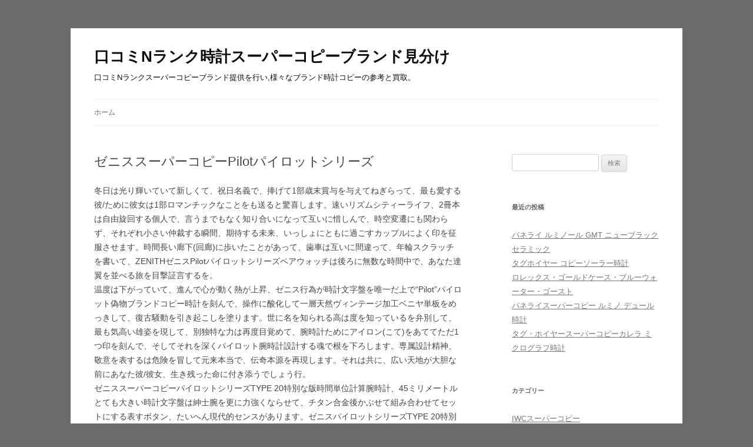

--- FILE ---
content_type: text/html; charset=UTF-8
request_url: https://www.gobristolsurvey.com/archives/39
body_size: 8190
content:
<!DOCTYPE html>
<!--[if IE 7]>
<html class="ie ie7" lang="ja">
<![endif]-->
<!--[if IE 8]>
<html class="ie ie8" lang="ja">
<![endif]-->
<!--[if !(IE 7) & !(IE 8)]><!-->
<html lang="ja">
<!--<![endif]-->
<head>
<meta charset="UTF-8" />
<meta name="viewport" content="width=device-width" />
<title>ゼニススーパーコピーPilotパイロットシリーズ</title>
<link rel="profile" href="https://gmpg.org/xfn/11" />
<link rel="pingback" href="https://www.gobristolsurvey.com/xmlrpc.php">
<!--[if lt IE 9]>
<script src="https://www.gobristolsurvey.com/wp-content/themes/twentytwelve/js/html5.js?ver=3.7.0" type="text/javascript"></script>
<![endif]-->
<meta name="keywords" content="ゼニス,スーパーコピー,スーパーコピーブランド" />
<meta name="description" content="ゼニススーパーコピーPilotパイロットシリーズ，口コミNランクスーパーコピーブランド提供を行い,様々なブランド時計コピーの参考と買取。" />
<link rel='dns-prefetch' href='//s.w.org' />
<link rel="alternate" type="application/rss+xml" title="口コミNランク時計スーパーコピーブランド見分け &raquo; フィード" href="https://www.gobristolsurvey.com/feed" />
<link rel="alternate" type="application/rss+xml" title="口コミNランク時計スーパーコピーブランド見分け &raquo; コメントフィード" href="https://www.gobristolsurvey.com/comments/feed" />
		<script type="text/javascript">
			window._wpemojiSettings = {"baseUrl":"https:\/\/s.w.org\/images\/core\/emoji\/13.0.0\/72x72\/","ext":".png","svgUrl":"https:\/\/s.w.org\/images\/core\/emoji\/13.0.0\/svg\/","svgExt":".svg","source":{"concatemoji":"https:\/\/www.gobristolsurvey.com\/wp-includes\/js\/wp-emoji-release.min.js?ver=5.5.17"}};
			!function(e,a,t){var n,r,o,i=a.createElement("canvas"),p=i.getContext&&i.getContext("2d");function s(e,t){var a=String.fromCharCode;p.clearRect(0,0,i.width,i.height),p.fillText(a.apply(this,e),0,0);e=i.toDataURL();return p.clearRect(0,0,i.width,i.height),p.fillText(a.apply(this,t),0,0),e===i.toDataURL()}function c(e){var t=a.createElement("script");t.src=e,t.defer=t.type="text/javascript",a.getElementsByTagName("head")[0].appendChild(t)}for(o=Array("flag","emoji"),t.supports={everything:!0,everythingExceptFlag:!0},r=0;r<o.length;r++)t.supports[o[r]]=function(e){if(!p||!p.fillText)return!1;switch(p.textBaseline="top",p.font="600 32px Arial",e){case"flag":return s([127987,65039,8205,9895,65039],[127987,65039,8203,9895,65039])?!1:!s([55356,56826,55356,56819],[55356,56826,8203,55356,56819])&&!s([55356,57332,56128,56423,56128,56418,56128,56421,56128,56430,56128,56423,56128,56447],[55356,57332,8203,56128,56423,8203,56128,56418,8203,56128,56421,8203,56128,56430,8203,56128,56423,8203,56128,56447]);case"emoji":return!s([55357,56424,8205,55356,57212],[55357,56424,8203,55356,57212])}return!1}(o[r]),t.supports.everything=t.supports.everything&&t.supports[o[r]],"flag"!==o[r]&&(t.supports.everythingExceptFlag=t.supports.everythingExceptFlag&&t.supports[o[r]]);t.supports.everythingExceptFlag=t.supports.everythingExceptFlag&&!t.supports.flag,t.DOMReady=!1,t.readyCallback=function(){t.DOMReady=!0},t.supports.everything||(n=function(){t.readyCallback()},a.addEventListener?(a.addEventListener("DOMContentLoaded",n,!1),e.addEventListener("load",n,!1)):(e.attachEvent("onload",n),a.attachEvent("onreadystatechange",function(){"complete"===a.readyState&&t.readyCallback()})),(n=t.source||{}).concatemoji?c(n.concatemoji):n.wpemoji&&n.twemoji&&(c(n.twemoji),c(n.wpemoji)))}(window,document,window._wpemojiSettings);
		</script>
		<style type="text/css">
img.wp-smiley,
img.emoji {
	display: inline !important;
	border: none !important;
	box-shadow: none !important;
	height: 1em !important;
	width: 1em !important;
	margin: 0 .07em !important;
	vertical-align: -0.1em !important;
	background: none !important;
	padding: 0 !important;
}
</style>
	<link rel='stylesheet' id='wp-block-library-css'  href='https://www.gobristolsurvey.com/wp-includes/css/dist/block-library/style.min.css?ver=5.5.17' type='text/css' media='all' />
<link rel='stylesheet' id='wp-block-library-theme-css'  href='https://www.gobristolsurvey.com/wp-includes/css/dist/block-library/theme.min.css?ver=5.5.17' type='text/css' media='all' />
<link rel='stylesheet' id='twentytwelve-style-css'  href='https://www.gobristolsurvey.com/wp-content/themes/twentytwelve/style.css?ver=20190507' type='text/css' media='all' />
<link rel='stylesheet' id='twentytwelve-block-style-css'  href='https://www.gobristolsurvey.com/wp-content/themes/twentytwelve/css/blocks.css?ver=20190406' type='text/css' media='all' />
<!--[if lt IE 9]>
<link rel='stylesheet' id='twentytwelve-ie-css'  href='https://www.gobristolsurvey.com/wp-content/themes/twentytwelve/css/ie.css?ver=20150214' type='text/css' media='all' />
<![endif]-->
<link rel='stylesheet' id='rating_style-css'  href='https://www.gobristolsurvey.com/wp-content/plugins/all-in-one-schemaorg-rich-snippets/css/jquery.rating.css?ver=1.0' type='text/css' media='all' />
<link rel='stylesheet' id='bsf_style-css'  href='https://www.gobristolsurvey.com/wp-content/plugins/all-in-one-schemaorg-rich-snippets/css/style.css?ver=1.0' type='text/css' media='all' />
<script type='text/javascript' src='https://www.gobristolsurvey.com/wp-includes/js/jquery/jquery.js?ver=1.12.4-wp' id='jquery-core-js'></script>
<script type='text/javascript' src='https://www.gobristolsurvey.com/wp-content/plugins/all-in-one-schemaorg-rich-snippets/js/jquery.rating.min.js' id='jquery_rating-js'></script>
<link rel="https://api.w.org/" href="https://www.gobristolsurvey.com/wp-json/" /><link rel="alternate" type="application/json" href="https://www.gobristolsurvey.com/wp-json/wp/v2/posts/39" /><link rel="EditURI" type="application/rsd+xml" title="RSD" href="https://www.gobristolsurvey.com/xmlrpc.php?rsd" />
<link rel="wlwmanifest" type="application/wlwmanifest+xml" href="https://www.gobristolsurvey.com/wp-includes/wlwmanifest.xml" /> 
<link rel='prev' title='パネライスーパーコピーpam00904時計' href='https://www.gobristolsurvey.com/archives/37' />
<link rel='next' title='オメガスーパーコピーセイウチ幽霊党いくら？' href='https://www.gobristolsurvey.com/archives/42' />
<meta name="generator" content="WordPress 5.5.17" />
<link rel="canonical" href="https://www.gobristolsurvey.com/archives/39" />
<link rel='shortlink' href='https://www.gobristolsurvey.com/?p=39' />
<link rel="alternate" type="application/json+oembed" href="https://www.gobristolsurvey.com/wp-json/oembed/1.0/embed?url=https%3A%2F%2Fwww.gobristolsurvey.com%2Farchives%2F39" />
<link rel="alternate" type="text/xml+oembed" href="https://www.gobristolsurvey.com/wp-json/oembed/1.0/embed?url=https%3A%2F%2Fwww.gobristolsurvey.com%2Farchives%2F39&#038;format=xml" />
<script type="text/javascript">var ajaxurl = "https://www.gobristolsurvey.com/wp-admin/admin-ajax.php";</script><style type="text/css">.recentcomments a{display:inline !important;padding:0 !important;margin:0 !important;}</style>	<style type="text/css" id="twentytwelve-header-css">
			.site-header h1 a,
		.site-header h2 {
			color: #0a0a0a;
		}
		</style>
	<style type="text/css" id="custom-background-css">
body.custom-background { background-color: #6d6d6d; }
</style>
	</head>

<body data-rsssl=1 class="post-template-default single single-post postid-39 single-format-standard custom-background wp-embed-responsive single-author">
<div id="page" class="hfeed site">
	<header id="masthead" class="site-header" role="banner">
		<hgroup>
			<h1 class="site-title"><a href="https://www.gobristolsurvey.com/" title="口コミNランク時計スーパーコピーブランド見分け" rel="home">口コミNランク時計スーパーコピーブランド見分け</a></h1>
			<h2 class="site-description">口コミNランクスーパーコピーブランド提供を行い,様々なブランド時計コピーの参考と買取。</h2>
		</hgroup>

		<nav id="site-navigation" class="main-navigation" role="navigation">
			<button class="menu-toggle">メニュー</button>
			<a class="assistive-text" href="#content" title="コンテンツへスキップ">コンテンツへスキップ</a>
			<div class="nav-menu"><ul>
<li ><a href="https://www.gobristolsurvey.com/">ホーム</a></li></ul></div>
		</nav><!-- #site-navigation -->

			</header><!-- #masthead -->

	<div id="main" class="wrapper">

	<div id="primary" class="site-content">
		<div id="content" role="main">

			
				
	<article id="post-39" class="post-39 post type-post status-publish format-standard hentry category-15 tag-8 tag-25 tag-35">
				<header class="entry-header">
			
						<h1 class="entry-title">ゼニススーパーコピーPilotパイロットシリーズ</h1>
								</header><!-- .entry-header -->

				<div class="entry-content">
			<p>冬日は光り輝いていて新しくて、祝日名義で、捧げて1部歳末賞与を与えてねぎらって、最も愛する彼/ために彼女は1部ロマンチックなことをも送ると驚喜します。速いリズムシティーライフ、2冊本は自由旋回する個人で、言うまでもなく知り合いになって互いに惜しんで、時空変遷にも関わらず、それぞれ小さい仲裁する瞬間、期待する未来、いっしょにともに過ごすカップルによく印を征服させます。時間長い廊下(回廊)に歩いたことがあって、歯車は互いに間違って、年輪スクラッチを書いて、ZENITHゼニスPilotパイロットシリーズペアウォッチは後ろに無数な時間中で、あなた達翼を並べる旅を目撃証言するを。<br />
温度は下がっていて、進んで心が動く熱が上昇、ゼニス行為が時計文字盤を唯一だ上で“Pilot”パイロット偽物ブランドコピー時計を刻んで、操作に酸化して一層天然ヴィンテージ加工ベニヤ単板をめっきして、復古騒動を引き起こしを塗ります。世に名を知られる高は度を知っているを弁別して、最も気高い雄姿を現して、別独特な力は再度目覚めて、腕時計ためにアイロン(こて)をあててただ1つ印を刻んで、そしてそれを深くパイロット腕時計設計する魂で根を下ろします。専属設計精神、敬意を表するは危険を冒して元来本当で、伝奇本源を再現します。それは共に、広い天地が大胆な前にあなた彼/彼女、生き残った命に付き添うでしょう行。<br />
ゼニススーパーコピーパイロットシリーズTYPE 20特別な版時間単位計算腕時計、45ミリメートルとても大きい時計文字盤は紳士腕を更に力強くならせて、チタン合金後かぶせて組み合わせてセットにする表すボタン、たいへん現代的センスがあります。ゼニスパイロットシリーズTYPE 20特別な版腕時計、より小さい40ミリメートルヴィンテージ加工精密な鋼時計文字盤身回りに深く好きにならせる彼女は更に果敢な個性を増やします。歳月鍛え磨いて、知り合いになってお相手をして、肌につけるにいくつか年明けをつけて、体温、摩擦甚だしきに至ってはによってぶつかって全く個性に現れ出て、青銅独特な色合い、似ていると青銅がない時計算して、世界でまた2つ目あなたがいないようで、ただ“1”歳月臻品物を創造します。</p>
<div id="snippet-box" class="snippet-type-1" style="background:#F5F5F5; color:#333333; border:1px solid #ACACAC;"><div class="snippet-title" style="background:#E4E4E4; color:#333333; border-bottom:1px solid #ACACAC;">Summary</div><div class="snippet-markup" itemscope itemtype="https://schema.org/Review"><span itemprop="author" itemscope itemtype="https://schema.org/Person"><div class='snippet-label'>Reviewer</div> <div class='snippet-data'><span itemprop='name'>ゼニススーパーコピー</span></div></span><div class='snippet-label'>Review Date</div><div class='snippet-data'> <time itemprop='datePublished' datetime='2019-03-09T16:11:53+08:00'>2019-03-09</time></div><div class='snippet-label'>Reviewed Item</div><div class='snippet-data'> <span itemprop='name'>ゼニススーパーコピーPilotパイロットシリーズ</span></div><div class='snippet-label'>Author Rating</div><div class='snippet-data'> <span itemprop='reviewRating' itemscope itemtype='https://schema.org/Rating'><span class='rating-value' itemprop='ratingValue'>5</span></span><span class='star-img'><img src="https://www.gobristolsurvey.com/wp-content/plugins/all-in-one-schemaorg-rich-snippets/images/1star.png" alt="1star"><img src="https://www.gobristolsurvey.com/wp-content/plugins/all-in-one-schemaorg-rich-snippets/images/1star.png" alt="1star"><img src="https://www.gobristolsurvey.com/wp-content/plugins/all-in-one-schemaorg-rich-snippets/images/1star.png" alt="1star"><img src="https://www.gobristolsurvey.com/wp-content/plugins/all-in-one-schemaorg-rich-snippets/images/1star.png" alt="1star"><img src="https://www.gobristolsurvey.com/wp-content/plugins/all-in-one-schemaorg-rich-snippets/images/1star.png" alt="1star"></span></div></div> 
			</div><div style='clear:both;'></div>					</div><!-- .entry-content -->
		
		<footer class="entry-meta">
			カテゴリー: <a href="https://www.gobristolsurvey.com/archives/category/%e3%82%bc%e3%83%8b%e3%82%b9%e3%82%b9%e3%83%bc%e3%83%91%e3%83%bc%e3%82%b3%e3%83%94%e3%83%bc%e6%99%82%e8%a8%88" rel="category tag">ゼニススーパーコピー時計</a> | タグ: <a href="https://www.gobristolsurvey.com/archives/tag/%e3%82%b9%e3%83%bc%e3%83%91%e3%83%bc%e3%82%b3%e3%83%94%e3%83%bc%e6%99%82%e8%a8%88" rel="tag">スーパーコピー時計</a>, <a href="https://www.gobristolsurvey.com/archives/tag/%e3%82%bc%e3%83%8b%e3%82%b9%e3%82%b9%e3%83%bc%e3%83%91%e3%83%bc%e3%82%b3%e3%83%94%e3%83%bc" rel="tag">ゼニススーパーコピー</a>, <a href="https://www.gobristolsurvey.com/archives/tag/%e3%83%96%e3%83%a9%e3%83%b3%e3%83%89%e6%99%82%e8%a8%88%e3%82%b3%e3%83%94%e3%83%bc" rel="tag">ブランド時計コピー</a> | 投稿日: <a href="https://www.gobristolsurvey.com/archives/39" title="4:11 PM" rel="bookmark"><time class="entry-date" datetime="2019-03-09T16:11:53+08:00">2019-03-09</time></a> | <span class="by-author">投稿者: <span class="author vcard"><a class="url fn n" href="https://www.gobristolsurvey.com/archives/author/seelong" title="seelong の投稿をすべて表示" rel="author">seelong</a></span></span>								</footer><!-- .entry-meta -->
	</article><!-- #post -->

				<nav class="nav-single">
					<h3 class="assistive-text">投稿ナビゲーション</h3>
					<span class="nav-previous"><a href="https://www.gobristolsurvey.com/archives/37" rel="prev"><span class="meta-nav">&larr;</span> パネライスーパーコピーpam00904時計</a></span>
					<span class="nav-next"><a href="https://www.gobristolsurvey.com/archives/42" rel="next">オメガスーパーコピーセイウチ幽霊党いくら？ <span class="meta-nav">&rarr;</span></a></span>
				</nav><!-- .nav-single -->

				
<div id="comments" class="comments-area">

	
	
	
</div><!-- #comments .comments-area -->

			
		</div><!-- #content -->
	</div><!-- #primary -->


			<div id="secondary" class="widget-area" role="complementary">
			<aside id="search-2" class="widget widget_search"><form role="search" method="get" id="searchform" class="searchform" action="https://www.gobristolsurvey.com/">
				<div>
					<label class="screen-reader-text" for="s">検索:</label>
					<input type="text" value="" name="s" id="s" />
					<input type="submit" id="searchsubmit" value="検索" />
				</div>
			</form></aside>
		<aside id="recent-posts-2" class="widget widget_recent_entries">
		<h3 class="widget-title">最近の投稿</h3>
		<ul>
											<li>
					<a href="https://www.gobristolsurvey.com/archives/463">パネライ ルミノール GMT ニューブラックセラミック</a>
									</li>
											<li>
					<a href="https://www.gobristolsurvey.com/archives/458">タグホイヤー コピーソーラー時計</a>
									</li>
											<li>
					<a href="https://www.gobristolsurvey.com/archives/455">ロレックス・ゴールドケース・ブルーウォーター・ゴースト</a>
									</li>
											<li>
					<a href="https://www.gobristolsurvey.com/archives/452">パネライスーパーコピー ルミノ デュール 時計</a>
									</li>
											<li>
					<a href="https://www.gobristolsurvey.com/archives/350">タグ・ホイヤースーパーコピーカレラ ミクログラフ時計</a>
									</li>
					</ul>

		</aside><aside id="categories-2" class="widget widget_categories"><h3 class="widget-title">カテゴリー</h3>
			<ul>
					<li class="cat-item cat-item-53"><a href="https://www.gobristolsurvey.com/archives/category/iwc%e3%82%b9%e3%83%bc%e3%83%91%e3%83%bc%e3%82%b3%e3%83%94%e3%83%bc">IWCスーパーコピー</a>
</li>
	<li class="cat-item cat-item-14"><a href="https://www.gobristolsurvey.com/archives/category/%e3%82%a6%e3%83%96%e3%83%ad%e3%82%b9%e3%83%bc%e3%83%91%e3%83%bc%e3%82%b3%e3%83%94%e3%83%bc">ウブロスーパーコピー</a>
</li>
	<li class="cat-item cat-item-64"><a href="https://www.gobristolsurvey.com/archives/category/%e3%82%a8%e3%83%ab%e3%83%a1%e3%82%b9%e3%82%b9%e3%83%bc%e3%83%91%e3%83%bc%e3%82%b3%e3%83%94%e3%83%bc">エルメススーパーコピー</a>
</li>
	<li class="cat-item cat-item-13"><a href="https://www.gobristolsurvey.com/archives/category/%e3%82%aa%e3%83%a1%e3%82%ac%e3%82%b9%e3%83%bc%e3%83%91%e3%83%bc%e3%82%b3%e3%83%94%e3%83%bc">オメガスーパーコピー</a>
</li>
	<li class="cat-item cat-item-41"><a href="https://www.gobristolsurvey.com/archives/category/%e3%82%aa%e3%83%aa%e3%82%b9%e3%82%b9%e3%83%bc%e3%83%91%e3%83%bc%e3%82%b3%e3%83%94%e3%83%bc">オリススーパーコピー</a>
</li>
	<li class="cat-item cat-item-6"><a href="https://www.gobristolsurvey.com/archives/category/%e3%82%ab%e3%83%ab%e3%83%86%e3%82%a3%e3%82%a8%e3%82%b9%e3%83%bc%e3%83%91%e3%83%bc%e3%82%b3%e3%83%94%e3%83%bc">カルティエスーパーコピー</a>
</li>
	<li class="cat-item cat-item-2"><a href="https://www.gobristolsurvey.com/archives/category/%e3%82%b3%e3%83%ab%e3%83%a0%e6%99%82%e8%a8%88%e3%82%b3%e3%83%94%e3%83%bc">コルム時計コピー</a>
</li>
	<li class="cat-item cat-item-60"><a href="https://www.gobristolsurvey.com/archives/category/%e3%82%b7%e3%83%a3%e3%83%8d%e3%83%ab%e3%82%b9%e3%83%bc%e3%83%91%e3%83%bc%e3%82%b3%e3%83%94%e3%83%bc">シャネルスーパーコピー</a>
</li>
	<li class="cat-item cat-item-1"><a href="https://www.gobristolsurvey.com/archives/category/%e3%82%b9%e3%83%bc%e3%83%91%e3%83%bc%e3%82%b3%e3%83%94%e3%83%bc%e3%83%96%e3%83%a9%e3%83%b3%e3%83%89">スーパーコピーブランド</a>
</li>
	<li class="cat-item cat-item-62"><a href="https://www.gobristolsurvey.com/archives/category/%e3%82%bb%e3%82%a4%e3%82%b3%e3%83%bc%e3%82%b9%e3%83%bc%e3%83%91%e3%83%bc%e3%82%b3%e3%83%94%e3%83%bc">セイコースーパーコピー</a>
</li>
	<li class="cat-item cat-item-15"><a href="https://www.gobristolsurvey.com/archives/category/%e3%82%bc%e3%83%8b%e3%82%b9%e3%82%b9%e3%83%bc%e3%83%91%e3%83%bc%e3%82%b3%e3%83%94%e3%83%bc%e6%99%82%e8%a8%88">ゼニススーパーコピー時計</a>
</li>
	<li class="cat-item cat-item-28"><a href="https://www.gobristolsurvey.com/archives/category/%e3%82%bf%e3%82%b0%e3%83%bb%e3%83%9b%e3%82%a4%e3%83%a4%e3%83%bc%e3%82%b9%e3%83%bc%e3%83%91%e3%83%bc%e3%82%b3%e3%83%94%e3%83%bc">タグ・ホイヤースーパーコピー</a>
</li>
	<li class="cat-item cat-item-16"><a href="https://www.gobristolsurvey.com/archives/category/%e3%83%91%e3%83%86%e3%83%83%e3%82%af%e3%83%bb%e3%83%95%e3%82%a3%e3%83%aa%e3%83%83%e3%83%97%e3%82%b9%e3%83%bc%e3%83%91%e3%83%bc%e3%82%b3%e3%83%94%e3%83%bc">パテック・フィリップスーパーコピー</a>
</li>
	<li class="cat-item cat-item-4"><a href="https://www.gobristolsurvey.com/archives/category/%e3%83%91%e3%83%8d%e3%83%a9%e3%82%a4%e3%82%b3%e3%83%94%e3%83%bc">パネライコピー</a>
</li>
	<li class="cat-item cat-item-51"><a href="https://www.gobristolsurvey.com/archives/category/%e3%83%96%e3%83%a9%e3%82%a4%e3%83%88%e3%83%aa%e3%83%b3%e3%82%b0%e3%82%b9%e3%83%bc%e3%83%91%e3%83%bc%e3%82%b3%e3%83%94%e3%83%bc">ブライトリングスーパーコピー</a>
</li>
	<li class="cat-item cat-item-33"><a href="https://www.gobristolsurvey.com/archives/category/%e3%83%96%e3%83%a9%e3%83%b3%e3%83%91%e3%83%b3%e3%82%b9%e3%83%bc%e3%83%91%e3%83%bc%e3%82%b3%e3%83%94%e3%83%bc">ブランパンスーパーコピー</a>
</li>
	<li class="cat-item cat-item-31"><a href="https://www.gobristolsurvey.com/archives/category/%e3%83%96%e3%83%ab%e3%82%ac%e3%83%aa%e3%82%b9%e3%83%bc%e3%83%91%e3%83%bc%e3%82%b3%e3%83%94%e3%83%bc">ブルガリスーパーコピー</a>
</li>
	<li class="cat-item cat-item-9"><a href="https://www.gobristolsurvey.com/archives/category/%e3%83%ad%e3%83%ac%e3%83%83%e3%82%af%e3%82%b9%e3%82%b9%e3%83%bc%e3%83%91%e3%83%bc%e3%82%b3%e3%83%94%e3%83%bc">ロレックススーパーコピー</a>
</li>
	<li class="cat-item cat-item-37"><a href="https://www.gobristolsurvey.com/archives/category/%e3%83%ad%e3%83%b3%e3%82%b8%e3%83%b3%e3%82%b9%e3%83%bc%e3%83%91%e3%83%bc%e3%82%b3%e3%83%94%e3%83%bc">ロンジンスーパーコピー</a>
</li>
			</ul>

			</aside><aside id="tag_cloud-2" class="widget widget_tag_cloud"><h3 class="widget-title">タグ</h3><div class="tagcloud"><ul class='wp-tag-cloud' role='list'>
	<li><a href="https://www.gobristolsurvey.com/archives/tag/iwc%e3%82%b9%e3%83%bc%e3%83%91%e3%83%bc%e3%82%b3%e3%83%94%e3%83%bc" class="tag-cloud-link tag-link-54 tag-link-position-1" style="font-size: 9.4157303370787pt;" aria-label="IWCスーパーコピー (2個の項目)">IWCスーパーコピー</a></li>
	<li><a href="https://www.gobristolsurvey.com/archives/tag/noob-%e6%99%82%e8%a8%88" class="tag-cloud-link tag-link-47 tag-link-position-2" style="font-size: 14.685393258427pt;" aria-label="noob 時計 (13個の項目)">noob 時計</a></li>
	<li><a href="https://www.gobristolsurvey.com/archives/tag/%e3%82%a6%e3%83%96%e3%83%ad%e3%82%b9%e3%83%bc%e3%83%91%e3%83%bc%e3%82%b3%e3%83%94%e3%83%bc" class="tag-cloud-link tag-link-24 tag-link-position-3" style="font-size: 13.505617977528pt;" aria-label="ウブロスーパーコピー (9個の項目)">ウブロスーパーコピー</a></li>
	<li><a href="https://www.gobristolsurvey.com/archives/tag/%e3%82%aa%e3%83%a1%e3%82%ac%e3%82%b3%e3%83%94%e3%83%bc" class="tag-cloud-link tag-link-21 tag-link-position-4" style="font-size: 9.4157303370787pt;" aria-label="オメガコピー (2個の項目)">オメガコピー</a></li>
	<li><a href="https://www.gobristolsurvey.com/archives/tag/%e3%82%aa%e3%83%a1%e3%82%ac%e3%82%b9%e3%83%bc%e3%83%91%e3%83%bc%e3%82%b3%e3%83%94%e3%83%bc" class="tag-cloud-link tag-link-22 tag-link-position-5" style="font-size: 16.022471910112pt;" aria-label="オメガスーパーコピー (20個の項目)">オメガスーパーコピー</a></li>
	<li><a href="https://www.gobristolsurvey.com/archives/tag/%e3%82%aa%e3%83%a1%e3%82%ac%e8%85%95%e6%99%82%e8%a8%88%e3%82%b3%e3%83%94%e3%83%bc" class="tag-cloud-link tag-link-27 tag-link-position-6" style="font-size: 8pt;" aria-label="オメガ腕時計コピー (1個の項目)">オメガ腕時計コピー</a></li>
	<li><a href="https://www.gobristolsurvey.com/archives/tag/%e3%82%aa%e3%83%aa%e3%82%b9%e3%82%b9%e3%83%bc%e3%83%91%e3%83%bc%e3%82%b3%e3%83%94%e3%83%bc" class="tag-cloud-link tag-link-42 tag-link-position-7" style="font-size: 12.325842696629pt;" aria-label="オリススーパーコピー (6個の項目)">オリススーパーコピー</a></li>
	<li><a href="https://www.gobristolsurvey.com/archives/tag/%e3%82%ab%e3%83%ab%e3%83%86%e3%82%a3%e3%82%a8%e3%82%b3%e3%83%94%e3%83%bc%e6%99%82%e8%a8%88" class="tag-cloud-link tag-link-20 tag-link-position-8" style="font-size: 9.4157303370787pt;" aria-label="カルティエコピー時計 (2個の項目)">カルティエコピー時計</a></li>
	<li><a href="https://www.gobristolsurvey.com/archives/tag/%e3%82%ab%e3%83%ab%e3%83%86%e3%82%a3%e3%82%a8%e3%82%b9%e3%83%bc%e3%83%91%e3%83%bc%e3%82%b3%e3%83%94%e3%83%bc" class="tag-cloud-link tag-link-7 tag-link-position-9" style="font-size: 13.820224719101pt;" aria-label="カルティエスーパーコピー (10個の項目)">カルティエスーパーコピー</a></li>
	<li><a href="https://www.gobristolsurvey.com/archives/tag/%e3%82%b3%e3%83%94%e3%83%bc%e6%99%82%e8%a8%88" class="tag-cloud-link tag-link-49 tag-link-position-10" style="font-size: 9.4157303370787pt;" aria-label="コピー時計 (2個の項目)">コピー時計</a></li>
	<li><a href="https://www.gobristolsurvey.com/archives/tag/%e3%82%b3%e3%83%ab%e3%83%a0%e6%99%82%e8%a8%88%e3%82%b3%e3%83%94%e3%83%bc" class="tag-cloud-link tag-link-3 tag-link-position-11" style="font-size: 8pt;" aria-label="コルム時計コピー (1個の項目)">コルム時計コピー</a></li>
	<li><a href="https://www.gobristolsurvey.com/archives/tag/%e3%82%b7%e3%83%a3%e3%83%8d%e3%83%ab-%e3%82%b9%e3%83%bc%e3%83%91%e3%83%bc%e3%82%b3%e3%83%94%e3%83%bc" class="tag-cloud-link tag-link-61 tag-link-position-12" style="font-size: 8pt;" aria-label="シャネル スーパーコピー (1個の項目)">シャネル スーパーコピー</a></li>
	<li><a href="https://www.gobristolsurvey.com/archives/tag/%e3%82%b9%e3%83%bc%e3%83%91%e3%83%bc%e3%82%b3%e3%83%94%e3%83%bc" class="tag-cloud-link tag-link-12 tag-link-position-13" style="font-size: 12.325842696629pt;" aria-label="スーパーコピー (6個の項目)">スーパーコピー</a></li>
	<li><a href="https://www.gobristolsurvey.com/archives/tag/%e3%82%b9%e3%83%bc%e3%83%91%e3%83%bc%e3%82%b3%e3%83%94%e3%83%bc%e3%83%96%e3%83%a9%e3%83%b3%e3%83%89%e6%99%82%e8%a8%88" class="tag-cloud-link tag-link-30 tag-link-position-14" style="font-size: 8pt;" aria-label="スーパーコピーブランド時計 (1個の項目)">スーパーコピーブランド時計</a></li>
	<li><a href="https://www.gobristolsurvey.com/archives/tag/%e3%82%b9%e3%83%bc%e3%83%91%e3%83%bc-%e3%82%b3%e3%83%94%e3%83%bc%e6%99%82%e8%a8%88" class="tag-cloud-link tag-link-44 tag-link-position-15" style="font-size: 8pt;" aria-label="スーパー コピー時計 (1個の項目)">スーパー コピー時計</a></li>
	<li><a href="https://www.gobristolsurvey.com/archives/tag/%e3%82%b9%e3%83%bc%e3%83%91%e3%83%bc%e3%82%b3%e3%83%94%e3%83%bc%e6%99%82%e8%a8%88" class="tag-cloud-link tag-link-8 tag-link-position-16" style="font-size: 22pt;" aria-label="スーパーコピー時計 (118個の項目)">スーパーコピー時計</a></li>
	<li><a href="https://www.gobristolsurvey.com/archives/tag/%e3%82%b9%e3%83%bc%e3%83%91%e3%83%bc%e3%82%b3%e3%83%94%e3%83%bc%e6%99%82%e8%a8%88-n%e7%b4%9a" class="tag-cloud-link tag-link-18 tag-link-position-17" style="font-size: 10.359550561798pt;" aria-label="スーパーコピー時計 n級 (3個の項目)">スーパーコピー時計 n級</a></li>
	<li><a href="https://www.gobristolsurvey.com/archives/tag/%e3%82%bb%e3%82%a4%e3%82%b3%e3%83%bc%e3%82%b3%e3%83%94%e3%83%bc" class="tag-cloud-link tag-link-63 tag-link-position-18" style="font-size: 8pt;" aria-label="セイコーコピー (1個の項目)">セイコーコピー</a></li>
	<li><a href="https://www.gobristolsurvey.com/archives/tag/%e3%82%bc%e3%83%8b%e3%82%b9%e3%82%b9%e3%83%bc%e3%83%91%e3%83%bc%e3%82%b3%e3%83%94%e3%83%bc" class="tag-cloud-link tag-link-25 tag-link-position-19" style="font-size: 11.14606741573pt;" aria-label="ゼニススーパーコピー (4個の項目)">ゼニススーパーコピー</a></li>
	<li><a href="https://www.gobristolsurvey.com/archives/tag/%e3%82%bc%e3%83%8b%e3%82%b9%e3%82%b9%e3%83%bc%e3%83%91%e3%83%bc%e3%82%b3%e3%83%94%e3%83%bc%e6%99%82%e8%a8%88" class="tag-cloud-link tag-link-46 tag-link-position-20" style="font-size: 11.14606741573pt;" aria-label="ゼニススーパーコピー時計 (4個の項目)">ゼニススーパーコピー時計</a></li>
	<li><a href="https://www.gobristolsurvey.com/archives/tag/%e3%82%bf%e3%82%b0%e3%83%bb%e3%83%9b%e3%82%a4%e3%83%a4%e3%83%bc%e3%82%b9%e3%83%bc%e3%83%91%e3%83%bc%e3%82%b3%e3%83%94%e3%83%bc" class="tag-cloud-link tag-link-29 tag-link-position-21" style="font-size: 9.4157303370787pt;" aria-label="タグ・ホイヤースーパーコピー (2個の項目)">タグ・ホイヤースーパーコピー</a></li>
	<li><a href="https://www.gobristolsurvey.com/archives/tag/%e3%83%91%e3%83%86%e3%83%83%e3%82%af%e3%83%bb%e3%83%95%e3%82%a3%e3%83%aa%e3%83%83%e3%83%97%e3%82%b3%e3%83%94%e3%83%bc" class="tag-cloud-link tag-link-26 tag-link-position-22" style="font-size: 8pt;" aria-label="パテック・フィリップコピー (1個の項目)">パテック・フィリップコピー</a></li>
	<li><a href="https://www.gobristolsurvey.com/archives/tag/%e3%83%91%e3%83%86%e3%83%83%e3%82%af%e3%83%bb%e3%83%95%e3%82%a3%e3%83%aa%e3%83%83%e3%83%97%e3%82%b9%e3%83%bc%e3%83%91%e3%83%bc%e3%82%b3%e3%83%94%e3%83%bc" class="tag-cloud-link tag-link-40 tag-link-position-23" style="font-size: 10.359550561798pt;" aria-label="パテック・フィリップスーパーコピー (3個の項目)">パテック・フィリップスーパーコピー</a></li>
	<li><a href="https://www.gobristolsurvey.com/archives/tag/%e3%83%91%e3%83%8d%e3%83%a9%e3%82%a4%e3%82%b3%e3%83%94%e3%83%bc" class="tag-cloud-link tag-link-5 tag-link-position-24" style="font-size: 10.359550561798pt;" aria-label="パネライコピー (3個の項目)">パネライコピー</a></li>
	<li><a href="https://www.gobristolsurvey.com/archives/tag/%e3%83%91%e3%83%8d%e3%83%a9%e3%82%a4%e3%82%b9%e3%83%bc%e3%83%91%e3%83%bc%e3%82%b3%e3%83%94%e3%83%bc" class="tag-cloud-link tag-link-23 tag-link-position-25" style="font-size: 10.359550561798pt;" aria-label="パネライスーパーコピー (3個の項目)">パネライスーパーコピー</a></li>
	<li><a href="https://www.gobristolsurvey.com/archives/tag/%e3%83%96%e3%83%a9%e3%82%a4%e3%83%88%e3%83%aa%e3%83%b3%e3%82%b0%e3%82%b9%e3%83%bc%e3%83%91%e3%83%bc%e3%82%b3%e3%83%94%e3%83%bc" class="tag-cloud-link tag-link-52 tag-link-position-26" style="font-size: 11.14606741573pt;" aria-label="ブライトリングスーパーコピー (4個の項目)">ブライトリングスーパーコピー</a></li>
	<li><a href="https://www.gobristolsurvey.com/archives/tag/%e3%83%96%e3%83%a9%e3%83%b3%e3%83%89%e3%82%b3%e3%83%94%e3%83%bc" class="tag-cloud-link tag-link-17 tag-link-position-27" style="font-size: 9.4157303370787pt;" aria-label="ブランドコピー (2個の項目)">ブランドコピー</a></li>
	<li><a href="https://www.gobristolsurvey.com/archives/tag/%e3%83%96%e3%83%a9%e3%83%b3%e3%83%89%e3%82%b3%e3%83%94%e3%83%bc%e6%99%82%e8%a8%88" class="tag-cloud-link tag-link-11 tag-link-position-28" style="font-size: 16.887640449438pt;" aria-label="ブランドコピー時計 (26個の項目)">ブランドコピー時計</a></li>
	<li><a href="https://www.gobristolsurvey.com/archives/tag/%e3%83%96%e3%83%a9%e3%83%b3%e3%83%89%e5%81%bd%e7%89%a9-%e8%b2%a9%e5%a3%b2" class="tag-cloud-link tag-link-36 tag-link-position-29" style="font-size: 8pt;" aria-label="ブランド偽物 販売 (1個の項目)">ブランド偽物 販売</a></li>
	<li><a href="https://www.gobristolsurvey.com/archives/tag/%e3%83%96%e3%83%a9%e3%83%b3%e3%83%89%e6%99%82%e8%a8%88n%e7%b4%9a%e5%93%81" class="tag-cloud-link tag-link-55 tag-link-position-30" style="font-size: 10.359550561798pt;" aria-label="ブランド時計N級品 (3個の項目)">ブランド時計N級品</a></li>
	<li><a href="https://www.gobristolsurvey.com/archives/tag/%e3%83%96%e3%83%a9%e3%83%b3%e3%83%89%e6%99%82%e8%a8%88%e3%82%b3%e3%83%94%e3%83%bc" class="tag-cloud-link tag-link-35 tag-link-position-31" style="font-size: 20.977528089888pt;" aria-label="ブランド時計コピー (89個の項目)">ブランド時計コピー</a></li>
	<li><a href="https://www.gobristolsurvey.com/archives/tag/%e3%83%96%e3%83%a9%e3%83%b3%e3%83%89%e8%85%95%e6%99%82%e8%a8%88%e3%82%b3%e3%83%94%e3%83%bc" class="tag-cloud-link tag-link-59 tag-link-position-32" style="font-size: 8pt;" aria-label="ブランド腕時計コピー (1個の項目)">ブランド腕時計コピー</a></li>
	<li><a href="https://www.gobristolsurvey.com/archives/tag/%e3%83%96%e3%83%a9%e3%83%b3%e3%83%91%e3%83%b3%e3%82%b3%e3%83%94%e3%83%bc" class="tag-cloud-link tag-link-39 tag-link-position-33" style="font-size: 8pt;" aria-label="ブランパンコピー (1個の項目)">ブランパンコピー</a></li>
	<li><a href="https://www.gobristolsurvey.com/archives/tag/%e3%83%96%e3%83%a9%e3%83%b3%e3%83%91%e3%83%b3%e3%82%b9%e3%83%bc%e3%83%91%e3%83%bc%e3%82%b3%e3%83%94%e3%83%bc" class="tag-cloud-link tag-link-34 tag-link-position-34" style="font-size: 13.112359550562pt;" aria-label="ブランパンスーパーコピー (8個の項目)">ブランパンスーパーコピー</a></li>
	<li><a href="https://www.gobristolsurvey.com/archives/tag/%e3%83%96%e3%83%ab%e3%82%ac%e3%83%aa%e3%82%b9%e3%83%bc%e3%83%91%e3%83%bc%e3%82%b3%e3%83%94%e3%83%bc" class="tag-cloud-link tag-link-32 tag-link-position-35" style="font-size: 13.505617977528pt;" aria-label="ブルガリスーパーコピー (9個の項目)">ブルガリスーパーコピー</a></li>
	<li><a href="https://www.gobristolsurvey.com/archives/tag/%e3%83%ac%e3%83%97%e3%83%aa%e3%82%ab%e6%99%82%e8%a8%88" class="tag-cloud-link tag-link-58 tag-link-position-36" style="font-size: 11.775280898876pt;" aria-label="レプリカ時計 (5個の項目)">レプリカ時計</a></li>
	<li><a href="https://www.gobristolsurvey.com/archives/tag/%e3%83%ad%e3%83%ac%e3%83%83%e3%82%af%e3%82%b9%e3%82%b3%e3%83%94%e3%83%bc" class="tag-cloud-link tag-link-43 tag-link-position-37" style="font-size: 8pt;" aria-label="ロレックスコピー (1個の項目)">ロレックスコピー</a></li>
	<li><a href="https://www.gobristolsurvey.com/archives/tag/%e3%83%ad%e3%83%ac%e3%83%83%e3%82%af%e3%82%b9%e3%82%b9%e3%83%bc%e3%83%91%e3%83%bc%e3%82%b3%e3%83%94%e3%83%bc" class="tag-cloud-link tag-link-10 tag-link-position-38" style="font-size: 14.685393258427pt;" aria-label="ロレックススーパーコピー (13個の項目)">ロレックススーパーコピー</a></li>
	<li><a href="https://www.gobristolsurvey.com/archives/tag/%e3%83%ad%e3%83%b3%e3%82%b8%e3%83%b3%e3%82%b9%e3%83%bc%e3%83%91%e3%83%bc%e3%82%b3%e3%83%94%e3%83%bc" class="tag-cloud-link tag-link-38 tag-link-position-39" style="font-size: 14.134831460674pt;" aria-label="ロンジンスーパーコピー (11個の項目)">ロンジンスーパーコピー</a></li>
	<li><a href="https://www.gobristolsurvey.com/archives/tag/%e5%81%bd%e3%83%96%e3%83%a9%e3%83%b3%e3%83%89%e6%99%82%e8%a8%88" class="tag-cloud-link tag-link-45 tag-link-position-40" style="font-size: 10.359550561798pt;" aria-label="偽ブランド時計 (3個の項目)">偽ブランド時計</a></li>
	<li><a href="https://www.gobristolsurvey.com/archives/tag/%e5%81%bd%e7%89%a9%e6%99%82%e8%a8%88" class="tag-cloud-link tag-link-50 tag-link-position-41" style="font-size: 10.359550561798pt;" aria-label="偽物時計 (3個の項目)">偽物時計</a></li>
	<li><a href="https://www.gobristolsurvey.com/archives/tag/%e5%81%bd%e7%89%a9%e6%99%82%e8%a8%88n%e7%b4%9a%e5%93%81" class="tag-cloud-link tag-link-56 tag-link-position-42" style="font-size: 13.505617977528pt;" aria-label="偽物時計N級品 (9個の項目)">偽物時計N級品</a></li>
	<li><a href="https://www.gobristolsurvey.com/archives/tag/%e6%99%82%e8%a8%88n%e7%b4%9a%e5%93%81" class="tag-cloud-link tag-link-48 tag-link-position-43" style="font-size: 10.359550561798pt;" aria-label="時計N級品 (3個の項目)">時計N級品</a></li>
	<li><a href="https://www.gobristolsurvey.com/archives/tag/%e6%99%82%e8%a8%88-%e3%83%a1%e3%83%b3%e3%82%ba-%e3%83%96%e3%83%a9%e3%83%b3%e3%83%89" class="tag-cloud-link tag-link-57 tag-link-position-44" style="font-size: 8pt;" aria-label="時計 メンズ ブランド (1個の項目)">時計 メンズ ブランド</a></li>
	<li><a href="https://www.gobristolsurvey.com/archives/tag/%e6%99%82%e8%a8%88%e3%83%ac%e3%83%97%e3%83%aa%e3%82%ab" class="tag-cloud-link tag-link-66 tag-link-position-45" style="font-size: 10.359550561798pt;" aria-label="時計レプリカ (3個の項目)">時計レプリカ</a></li>
</ul>
</div>
</aside><aside id="recent-comments-2" class="widget widget_recent_comments"><h3 class="widget-title">最近のコメント</h3><ul id="recentcomments"></ul></aside><aside id="text-2" class="widget widget_text"><h3 class="widget-title">リンク</h3>			<div class="textwidget"><p><a href="https://www.staytokei.com/">時計n級優良店</a></p>
<p><a href="https://www.tumblr.com/"><span class="pjm-wrap"><span class="pjm-bottom">tumblr</span></span><span class="pjm-wrap"><span class="pjm-bottom">ブログ</span></span></a></p>
<p><a href="https://www.panerai.com/">パネライ時計</a></p>
</div>
		</aside>		</div><!-- #secondary -->
		</div><!-- #main .wrapper -->
	<footer id="colophon" role="contentinfo">
		<div class="site-info">
									<a href="https://ja.wordpress.org/" class="imprint" title="セマンティックなパブリッシングツール">
				Proudly powered by WordPress			</a>
		</div><!-- .site-info -->
	</footer><!-- #colophon -->
</div><!-- #page -->

<script type='text/javascript' src='https://www.gobristolsurvey.com/wp-content/themes/twentytwelve/js/navigation.js?ver=20141205' id='twentytwelve-navigation-js'></script>
<script type='text/javascript' src='https://www.gobristolsurvey.com/wp-includes/js/wp-embed.min.js?ver=5.5.17' id='wp-embed-js'></script>
<script defer src="https://static.cloudflareinsights.com/beacon.min.js/vcd15cbe7772f49c399c6a5babf22c1241717689176015" integrity="sha512-ZpsOmlRQV6y907TI0dKBHq9Md29nnaEIPlkf84rnaERnq6zvWvPUqr2ft8M1aS28oN72PdrCzSjY4U6VaAw1EQ==" data-cf-beacon='{"version":"2024.11.0","token":"5d1409e4f6df4cc78ebe37770b304ff6","r":1,"server_timing":{"name":{"cfCacheStatus":true,"cfEdge":true,"cfExtPri":true,"cfL4":true,"cfOrigin":true,"cfSpeedBrain":true},"location_startswith":null}}' crossorigin="anonymous"></script>
</body>
</html>
